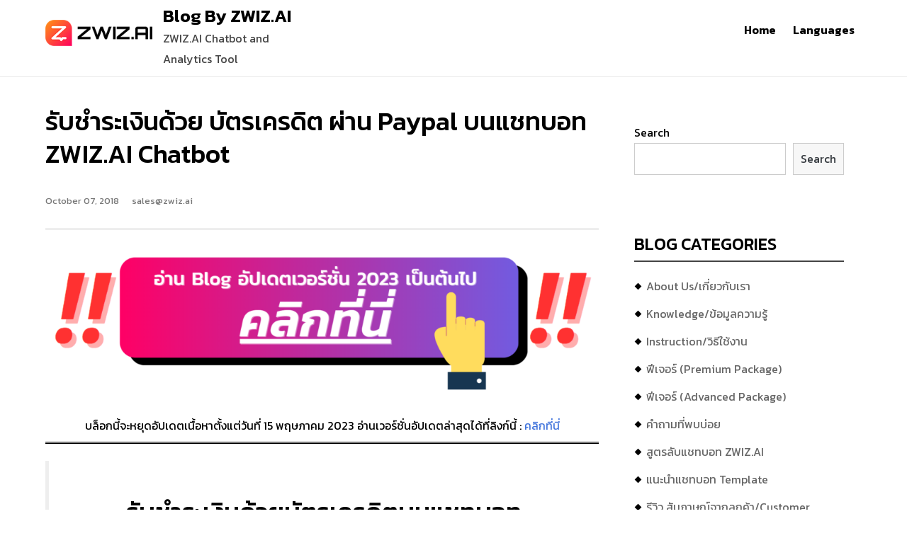

--- FILE ---
content_type: text/html; charset=UTF-8
request_url: https://blog.zwiz.ai/payment-chatbot-zwizai/
body_size: 9643
content:
<!DOCTYPE html><html lang="en-US"><head>
	<!-- Global site tag (gtag.js) - Google Analytics -->
<script async src="https://www.googletagmanager.com/gtag/js?id=UA-52751393-9"></script>
<script>
  window.dataLayer = window.dataLayer || [];
  function gtag(){dataLayer.push(arguments);}
  gtag('js', new Date());

  gtag('config', 'UA-52751393-9');
  gtag('config', 'G-XXQXVQCYRP');
</script>

		    <meta charset="UTF-8">
	    <meta name="viewport" content="width=device-width, initial-scale=1">
	    <link rel="profile" href="http://gmpg.org/xfn/11">
	        
<title>รับชำระเงินด้วย บัตรเครดิต ผ่าน Paypal บนแชทบอท ZWIZ.AI Chatbot &#8211; Blog By ZWIZ.AI</title>
<meta name='robots' content='max-image-preview:large' />
<link rel='dns-prefetch' href='//fonts.googleapis.com' />
<link rel='dns-prefetch' href='//s.w.org' />
<link href='https://fonts.gstatic.com' crossorigin rel='preconnect' />
<link rel="alternate" type="application/rss+xml" title="Blog By ZWIZ.AI &raquo; Feed" href="https://blog.zwiz.ai/feed/" />
<link rel="alternate" type="application/rss+xml" title="Blog By ZWIZ.AI &raquo; Comments Feed" href="https://blog.zwiz.ai/comments/feed/" />
<script type="text/javascript">
window._wpemojiSettings = {"baseUrl":"https:\/\/s.w.org\/images\/core\/emoji\/13.1.0\/72x72\/","ext":".png","svgUrl":"https:\/\/s.w.org\/images\/core\/emoji\/13.1.0\/svg\/","svgExt":".svg","source":{"concatemoji":"https:\/\/blog.zwiz.ai\/wp-includes\/js\/wp-emoji-release.min.js?ver=5.9.12"}};
/*! This file is auto-generated */
!function(e,a,t){var n,r,o,i=a.createElement("canvas"),p=i.getContext&&i.getContext("2d");function s(e,t){var a=String.fromCharCode;p.clearRect(0,0,i.width,i.height),p.fillText(a.apply(this,e),0,0);e=i.toDataURL();return p.clearRect(0,0,i.width,i.height),p.fillText(a.apply(this,t),0,0),e===i.toDataURL()}function c(e){var t=a.createElement("script");t.src=e,t.defer=t.type="text/javascript",a.getElementsByTagName("head")[0].appendChild(t)}for(o=Array("flag","emoji"),t.supports={everything:!0,everythingExceptFlag:!0},r=0;r<o.length;r++)t.supports[o[r]]=function(e){if(!p||!p.fillText)return!1;switch(p.textBaseline="top",p.font="600 32px Arial",e){case"flag":return s([127987,65039,8205,9895,65039],[127987,65039,8203,9895,65039])?!1:!s([55356,56826,55356,56819],[55356,56826,8203,55356,56819])&&!s([55356,57332,56128,56423,56128,56418,56128,56421,56128,56430,56128,56423,56128,56447],[55356,57332,8203,56128,56423,8203,56128,56418,8203,56128,56421,8203,56128,56430,8203,56128,56423,8203,56128,56447]);case"emoji":return!s([10084,65039,8205,55357,56613],[10084,65039,8203,55357,56613])}return!1}(o[r]),t.supports.everything=t.supports.everything&&t.supports[o[r]],"flag"!==o[r]&&(t.supports.everythingExceptFlag=t.supports.everythingExceptFlag&&t.supports[o[r]]);t.supports.everythingExceptFlag=t.supports.everythingExceptFlag&&!t.supports.flag,t.DOMReady=!1,t.readyCallback=function(){t.DOMReady=!0},t.supports.everything||(n=function(){t.readyCallback()},a.addEventListener?(a.addEventListener("DOMContentLoaded",n,!1),e.addEventListener("load",n,!1)):(e.attachEvent("onload",n),a.attachEvent("onreadystatechange",function(){"complete"===a.readyState&&t.readyCallback()})),(n=t.source||{}).concatemoji?c(n.concatemoji):n.wpemoji&&n.twemoji&&(c(n.twemoji),c(n.wpemoji)))}(window,document,window._wpemojiSettings);
</script>
<style type="text/css">
img.wp-smiley,
img.emoji {
	display: inline !important;
	border: none !important;
	box-shadow: none !important;
	height: 1em !important;
	width: 1em !important;
	margin: 0 0.07em !important;
	vertical-align: -0.1em !important;
	background: none !important;
	padding: 0 !important;
}
</style>
	<link rel='stylesheet' id='wp-block-library-css'  href='https://blog.zwiz.ai/wp-includes/css/dist/block-library/style.min.css?ver=5.9.12' type='text/css' media='all' />
<style id='global-styles-inline-css' type='text/css'>
body{--wp--preset--color--black: #000000;--wp--preset--color--cyan-bluish-gray: #abb8c3;--wp--preset--color--white: #ffffff;--wp--preset--color--pale-pink: #f78da7;--wp--preset--color--vivid-red: #cf2e2e;--wp--preset--color--luminous-vivid-orange: #ff6900;--wp--preset--color--luminous-vivid-amber: #fcb900;--wp--preset--color--light-green-cyan: #7bdcb5;--wp--preset--color--vivid-green-cyan: #00d084;--wp--preset--color--pale-cyan-blue: #8ed1fc;--wp--preset--color--vivid-cyan-blue: #0693e3;--wp--preset--color--vivid-purple: #9b51e0;--wp--preset--gradient--vivid-cyan-blue-to-vivid-purple: linear-gradient(135deg,rgba(6,147,227,1) 0%,rgb(155,81,224) 100%);--wp--preset--gradient--light-green-cyan-to-vivid-green-cyan: linear-gradient(135deg,rgb(122,220,180) 0%,rgb(0,208,130) 100%);--wp--preset--gradient--luminous-vivid-amber-to-luminous-vivid-orange: linear-gradient(135deg,rgba(252,185,0,1) 0%,rgba(255,105,0,1) 100%);--wp--preset--gradient--luminous-vivid-orange-to-vivid-red: linear-gradient(135deg,rgba(255,105,0,1) 0%,rgb(207,46,46) 100%);--wp--preset--gradient--very-light-gray-to-cyan-bluish-gray: linear-gradient(135deg,rgb(238,238,238) 0%,rgb(169,184,195) 100%);--wp--preset--gradient--cool-to-warm-spectrum: linear-gradient(135deg,rgb(74,234,220) 0%,rgb(151,120,209) 20%,rgb(207,42,186) 40%,rgb(238,44,130) 60%,rgb(251,105,98) 80%,rgb(254,248,76) 100%);--wp--preset--gradient--blush-light-purple: linear-gradient(135deg,rgb(255,206,236) 0%,rgb(152,150,240) 100%);--wp--preset--gradient--blush-bordeaux: linear-gradient(135deg,rgb(254,205,165) 0%,rgb(254,45,45) 50%,rgb(107,0,62) 100%);--wp--preset--gradient--luminous-dusk: linear-gradient(135deg,rgb(255,203,112) 0%,rgb(199,81,192) 50%,rgb(65,88,208) 100%);--wp--preset--gradient--pale-ocean: linear-gradient(135deg,rgb(255,245,203) 0%,rgb(182,227,212) 50%,rgb(51,167,181) 100%);--wp--preset--gradient--electric-grass: linear-gradient(135deg,rgb(202,248,128) 0%,rgb(113,206,126) 100%);--wp--preset--gradient--midnight: linear-gradient(135deg,rgb(2,3,129) 0%,rgb(40,116,252) 100%);--wp--preset--duotone--dark-grayscale: url('#wp-duotone-dark-grayscale');--wp--preset--duotone--grayscale: url('#wp-duotone-grayscale');--wp--preset--duotone--purple-yellow: url('#wp-duotone-purple-yellow');--wp--preset--duotone--blue-red: url('#wp-duotone-blue-red');--wp--preset--duotone--midnight: url('#wp-duotone-midnight');--wp--preset--duotone--magenta-yellow: url('#wp-duotone-magenta-yellow');--wp--preset--duotone--purple-green: url('#wp-duotone-purple-green');--wp--preset--duotone--blue-orange: url('#wp-duotone-blue-orange');--wp--preset--font-size--small: 13px;--wp--preset--font-size--medium: 20px;--wp--preset--font-size--large: 36px;--wp--preset--font-size--x-large: 42px;}.has-black-color{color: var(--wp--preset--color--black) !important;}.has-cyan-bluish-gray-color{color: var(--wp--preset--color--cyan-bluish-gray) !important;}.has-white-color{color: var(--wp--preset--color--white) !important;}.has-pale-pink-color{color: var(--wp--preset--color--pale-pink) !important;}.has-vivid-red-color{color: var(--wp--preset--color--vivid-red) !important;}.has-luminous-vivid-orange-color{color: var(--wp--preset--color--luminous-vivid-orange) !important;}.has-luminous-vivid-amber-color{color: var(--wp--preset--color--luminous-vivid-amber) !important;}.has-light-green-cyan-color{color: var(--wp--preset--color--light-green-cyan) !important;}.has-vivid-green-cyan-color{color: var(--wp--preset--color--vivid-green-cyan) !important;}.has-pale-cyan-blue-color{color: var(--wp--preset--color--pale-cyan-blue) !important;}.has-vivid-cyan-blue-color{color: var(--wp--preset--color--vivid-cyan-blue) !important;}.has-vivid-purple-color{color: var(--wp--preset--color--vivid-purple) !important;}.has-black-background-color{background-color: var(--wp--preset--color--black) !important;}.has-cyan-bluish-gray-background-color{background-color: var(--wp--preset--color--cyan-bluish-gray) !important;}.has-white-background-color{background-color: var(--wp--preset--color--white) !important;}.has-pale-pink-background-color{background-color: var(--wp--preset--color--pale-pink) !important;}.has-vivid-red-background-color{background-color: var(--wp--preset--color--vivid-red) !important;}.has-luminous-vivid-orange-background-color{background-color: var(--wp--preset--color--luminous-vivid-orange) !important;}.has-luminous-vivid-amber-background-color{background-color: var(--wp--preset--color--luminous-vivid-amber) !important;}.has-light-green-cyan-background-color{background-color: var(--wp--preset--color--light-green-cyan) !important;}.has-vivid-green-cyan-background-color{background-color: var(--wp--preset--color--vivid-green-cyan) !important;}.has-pale-cyan-blue-background-color{background-color: var(--wp--preset--color--pale-cyan-blue) !important;}.has-vivid-cyan-blue-background-color{background-color: var(--wp--preset--color--vivid-cyan-blue) !important;}.has-vivid-purple-background-color{background-color: var(--wp--preset--color--vivid-purple) !important;}.has-black-border-color{border-color: var(--wp--preset--color--black) !important;}.has-cyan-bluish-gray-border-color{border-color: var(--wp--preset--color--cyan-bluish-gray) !important;}.has-white-border-color{border-color: var(--wp--preset--color--white) !important;}.has-pale-pink-border-color{border-color: var(--wp--preset--color--pale-pink) !important;}.has-vivid-red-border-color{border-color: var(--wp--preset--color--vivid-red) !important;}.has-luminous-vivid-orange-border-color{border-color: var(--wp--preset--color--luminous-vivid-orange) !important;}.has-luminous-vivid-amber-border-color{border-color: var(--wp--preset--color--luminous-vivid-amber) !important;}.has-light-green-cyan-border-color{border-color: var(--wp--preset--color--light-green-cyan) !important;}.has-vivid-green-cyan-border-color{border-color: var(--wp--preset--color--vivid-green-cyan) !important;}.has-pale-cyan-blue-border-color{border-color: var(--wp--preset--color--pale-cyan-blue) !important;}.has-vivid-cyan-blue-border-color{border-color: var(--wp--preset--color--vivid-cyan-blue) !important;}.has-vivid-purple-border-color{border-color: var(--wp--preset--color--vivid-purple) !important;}.has-vivid-cyan-blue-to-vivid-purple-gradient-background{background: var(--wp--preset--gradient--vivid-cyan-blue-to-vivid-purple) !important;}.has-light-green-cyan-to-vivid-green-cyan-gradient-background{background: var(--wp--preset--gradient--light-green-cyan-to-vivid-green-cyan) !important;}.has-luminous-vivid-amber-to-luminous-vivid-orange-gradient-background{background: var(--wp--preset--gradient--luminous-vivid-amber-to-luminous-vivid-orange) !important;}.has-luminous-vivid-orange-to-vivid-red-gradient-background{background: var(--wp--preset--gradient--luminous-vivid-orange-to-vivid-red) !important;}.has-very-light-gray-to-cyan-bluish-gray-gradient-background{background: var(--wp--preset--gradient--very-light-gray-to-cyan-bluish-gray) !important;}.has-cool-to-warm-spectrum-gradient-background{background: var(--wp--preset--gradient--cool-to-warm-spectrum) !important;}.has-blush-light-purple-gradient-background{background: var(--wp--preset--gradient--blush-light-purple) !important;}.has-blush-bordeaux-gradient-background{background: var(--wp--preset--gradient--blush-bordeaux) !important;}.has-luminous-dusk-gradient-background{background: var(--wp--preset--gradient--luminous-dusk) !important;}.has-pale-ocean-gradient-background{background: var(--wp--preset--gradient--pale-ocean) !important;}.has-electric-grass-gradient-background{background: var(--wp--preset--gradient--electric-grass) !important;}.has-midnight-gradient-background{background: var(--wp--preset--gradient--midnight) !important;}.has-small-font-size{font-size: var(--wp--preset--font-size--small) !important;}.has-medium-font-size{font-size: var(--wp--preset--font-size--medium) !important;}.has-large-font-size{font-size: var(--wp--preset--font-size--large) !important;}.has-x-large-font-size{font-size: var(--wp--preset--font-size--x-large) !important;}
</style>
<link rel='stylesheet' id='azc-tsh-css'  href='https://blog.zwiz.ai/wp-content/plugins/azurecurve-toggle-showhide/style.css?ver=1.0.0' type='text/css' media='all' />
<link rel='stylesheet' id='echoes-google-fonts-css'  href='//fonts.googleapis.com/css?family=Open+Sans%3A300%2C400%2C500%2C600%2C700&#038;subset=latin%2Clatin-ext' type='text/css' media='all' />
<link rel='stylesheet' id='echoes-style-css'  href='https://blog.zwiz.ai/wp-content/themes/echoes/style.css?ver=1.4.0' type='text/css' media='all' />
<link rel='stylesheet' id='olympus-google-fonts-css'  href='https://fonts.googleapis.com/css?family=Kanit%3A100%2C200%2C300%2C400%2C500%2C600%2C700%2C800%2C900%2C100i%2C200i%2C300i%2C400i%2C500i%2C600i%2C700i%2C800i%2C900i&#038;display=swap&#038;subset=all&#038;ver=3.0.17' type='text/css' media='all' />
<script type='text/javascript' src='https://blog.zwiz.ai/wp-includes/js/jquery/jquery.min.js?ver=3.6.0' id='jquery-core-js'></script>
<script type='text/javascript' src='https://blog.zwiz.ai/wp-includes/js/jquery/jquery-migrate.min.js?ver=3.3.2' id='jquery-migrate-js'></script>
<script type='text/javascript' src='https://blog.zwiz.ai/wp-content/plugins/azurecurve-toggle-showhide/jquery.js?ver=3.9.1' id='azc-tsh-js'></script>
<link rel="https://api.w.org/" href="https://blog.zwiz.ai/wp-json/" /><link rel="alternate" type="application/json" href="https://blog.zwiz.ai/wp-json/wp/v2/posts/165" /><link rel="EditURI" type="application/rsd+xml" title="RSD" href="https://blog.zwiz.ai/xmlrpc.php?rsd" />
<link rel="wlwmanifest" type="application/wlwmanifest+xml" href="https://blog.zwiz.ai/wp-includes/wlwmanifest.xml" /> 
<meta name="generator" content="WordPress 5.9.12" />
<link rel="canonical" href="https://blog.zwiz.ai/payment-chatbot-zwizai/" />
<link rel='shortlink' href='https://blog.zwiz.ai/?p=165' />
<link rel="alternate" type="application/json+oembed" href="https://blog.zwiz.ai/wp-json/oembed/1.0/embed?url=https%3A%2F%2Fblog.zwiz.ai%2Fpayment-chatbot-zwizai%2F" />
<link rel="alternate" type="text/xml+oembed" href="https://blog.zwiz.ai/wp-json/oembed/1.0/embed?url=https%3A%2F%2Fblog.zwiz.ai%2Fpayment-chatbot-zwizai%2F&#038;format=xml" />
<link rel="icon" href="https://blog.zwiz.ai/wp-content/uploads/2020/07/cropped-zwiz_logo_1-3-32x32.png" sizes="32x32" />
<link rel="icon" href="https://blog.zwiz.ai/wp-content/uploads/2020/07/cropped-zwiz_logo_1-3-192x192.png" sizes="192x192" />
<link rel="apple-touch-icon" href="https://blog.zwiz.ai/wp-content/uploads/2020/07/cropped-zwiz_logo_1-3-180x180.png" />
<meta name="msapplication-TileImage" content="https://blog.zwiz.ai/wp-content/uploads/2020/07/cropped-zwiz_logo_1-3-270x270.png" />
	<!-- Fonts Plugin CSS - https://fontsplugin.com/ -->
	<style>
		:root {
--font-base: Kanit;
--font-headings: Kanit;
--font-input: Kanit;
}
body, #content, .entry-content, .post-content, .page-content, .post-excerpt, .entry-summary, .entry-excerpt, .widget-area, .widget, .sidebar, #sidebar, footer, .footer, #footer, .site-footer {
font-family: "Kanit";
 }
#site-title, .site-title, #site-title a, .site-title a, .entry-title, .entry-title a, h1, h2, h3, h4, h5, h6, .widget-title {
font-family: "Kanit";
 }
button, .button, input, select, textarea, .wp-block-button, .wp-block-button__link {
font-family: "Kanit";
 }
	</style>
	<!-- Fonts Plugin CSS -->
	</head>

<body class="post-template-default single single-post postid-165 single-format-standard wp-custom-logo right-sidebar sidebar-enabled builder-overlap group-blog ">

	    <div id="page" class="hfeed site">
    <a class="skip-link screen-reader-text" href="#content">Skip to content</a>
    <header id="masthead" class="site-header" role="banner"><div class="container">	
    <div class="site-branding">
		<a href="https://blog.zwiz.ai/" class="custom-logo-link" rel="home"><img width="200" height="50" src="https://blog.zwiz.ai/wp-content/uploads/2019/01/cropped-zwiz_logo_black-1.png" class="custom-logo" alt="Blog By ZWIZ.AI" /></a>									<div id="site-header">
															<p class="site-title"><a href="https://blog.zwiz.ai/" class="navbar-brand" rel="home">Blog By ZWIZ.AI</a></p>
									
									<p class="site-description">ZWIZ.AI Chatbot and Analytics Tool</p>
							</div><!-- #site-identity -->
		    </div><!-- .site-branding -->

        <nav id="site-navigation" class="main-navigation" role="navigation">
    	<button type="button" class="menu-toggle">
            <span class="icon-bar"></span>
            <span class="icon-bar"></span>
            <span class="icon-bar"></span>
        </button>
        
		<div class="menu-languages-container"><ul id="primary-menu" class="nav-menu"><li id="menu-item-4513" class="menu-item menu-item-type-custom menu-item-object-custom menu-item-4513"><a href="/">Home</a></li>
<li id="menu-item-4511" class="menu-item menu-item-type-custom menu-item-object-custom menu-item-4511"><a href="#pll_switcher">Languages</a></li>
</ul></div>    </nav><!-- #site-navigation -->
    </div><!-- .container --></header><!-- #masthead --><div id="content" class="site-content">
<div class="container">
	<div id="primary" class="content-area">
		<main id="main" class="site-main" role="main">
			<div class="single-post-wrapper">
				
					
<article id="post-165" class="post-165 post type-post status-publish format-standard has-post-thumbnail hentry category-38">

	<div class="entry-container">
		<h2 class="entry-title" style="margin-top: 0">รับชำระเงินด้วย บัตรเครดิต ผ่าน Paypal บนแชทบอท ZWIZ.AI Chatbot</h2>
			        <p class="entry-meta">
        	<span class="posted-on"><a href="https://blog.zwiz.ai/payment-chatbot-zwizai/" rel="bookmark"><time class="entry-date published" datetime="2018-10-07T12:07:24+07:00">October 07, 2018</time><time class="updated" datetime="2023-05-15T17:00:19+07:00">May 15, 2023</time></a></span><span class="byline"> <span class="author vcard"><a class="url fn n" href="https://blog.zwiz.ai/author/sales@zwiz.ai/">sales@zwiz.ai</a></span></span>	        </p><!-- .entry-meta -->
        
		<div class="entry-content">
			
			
<figure class="wp-block-image size-large"><a href="https://tinyurl.com/29kcm45r"><img width="1024" height="297" src="https://blog.zwiz.ai/wp-content/uploads/2023/05/สกรีนช็อต-2023-05-15-120251-88-1024x297.png" alt="" class="wp-image-9236" srcset="https://blog.zwiz.ai/wp-content/uploads/2023/05/สกรีนช็อต-2023-05-15-120251-88-1024x297.png 1024w, https://blog.zwiz.ai/wp-content/uploads/2023/05/สกรีนช็อต-2023-05-15-120251-88-300x87.png 300w, https://blog.zwiz.ai/wp-content/uploads/2023/05/สกรีนช็อต-2023-05-15-120251-88-768x223.png 768w, https://blog.zwiz.ai/wp-content/uploads/2023/05/สกรีนช็อต-2023-05-15-120251-88-1536x446.png 1536w, https://blog.zwiz.ai/wp-content/uploads/2023/05/สกรีนช็อต-2023-05-15-120251-88.png 1780w" sizes="(max-width: 1024px) 100vw, 1024px" /></a></figure>



<p class="has-text-align-center">บล็อกนี้จะหยุดอัปเดตเนื้อหาตั้งแต่วันที่ 15 พฤษภาคม 2023 อ่านเวอร์ชั่นอัปเดตล่าสุดได้ที่ลิงก์นี้ : <a href="https://tinyurl.com/29kcm45r">คลิกที่นี่</a></p>



<hr class="wp-block-separator"/>


<blockquote>
<h2 style="text-align: center;">รับชำระเงินด้วยบัตรเครดิตบนแชทบอท</h2>
</blockquote>
<p>หลังจาก ติดตั้งระบบตามขั้นตอนใน <a href="http://cms.zwiz.ai/?utm_source=Blogรับชำระเงินด้วยบัตรเครดิต">https://blog.zwiz.ai/getstarted-zwizai/</a>&nbsp; เสร็จแล้วสามารถติดตั้งเพื่อรับชำระผ่านบัตรเครดิตได้ ดังนี้</p>
<p><strong>1. ไปที่เมนู &#8220;บริการร้านค้าครบวงจร&#8221; &gt;&gt; เลื่อนลงมาที่หัวข้อ Credit Card</strong></p>
<p><img loading="lazy" class="alignnone size-full wp-image-166" src="https://blog.zwiz.ai/wp-content/uploads/2018/11/Capture_zwiz24.jpg" alt="" width="887" height="114" srcset="https://blog.zwiz.ai/wp-content/uploads/2018/11/Capture_zwiz24.jpg 887w, https://blog.zwiz.ai/wp-content/uploads/2018/11/Capture_zwiz24-300x39.jpg 300w, https://blog.zwiz.ai/wp-content/uploads/2018/11/Capture_zwiz24-768x99.jpg 768w" sizes="(max-width: 887px) 100vw, 887px" /></p>
<p><strong>2. กดปุ่ม Register Paypal Merchant Account ระบบจะส่งไปยังหน้าสมัครสมาชิก</strong></p>
<p><img loading="lazy" class="alignnone size-full wp-image-167" src="https://blog.zwiz.ai/wp-content/uploads/2018/11/Capture_zwiz25.jpg" alt="" width="765" height="487" srcset="https://blog.zwiz.ai/wp-content/uploads/2018/11/Capture_zwiz25.jpg 765w, https://blog.zwiz.ai/wp-content/uploads/2018/11/Capture_zwiz25-300x191.jpg 300w, https://blog.zwiz.ai/wp-content/uploads/2018/11/Capture_zwiz25-140x90.jpg 140w" sizes="(max-width: 765px) 100vw, 765px" /></p>
<p><strong>3.&nbsp; กรอกข้อมูลตามแบบฟอร์ม โดย</strong><strong>ติ๊กถูกที่เงื่อนไข แล้วกด &#8220;ยอมรับและดำเนินการต่อ&#8221;</strong></p>
<p><img loading="lazy" class="aligncenter wp-image-606 size-full" src="https://blog.zwiz.ai/wp-content/uploads/2019/03/Paypal-33.png" alt="" width="656" height="682" srcset="https://blog.zwiz.ai/wp-content/uploads/2019/03/Paypal-33.png 656w, https://blog.zwiz.ai/wp-content/uploads/2019/03/Paypal-33-289x300.png 289w" sizes="(max-width: 656px) 100vw, 656px" /></p>
<p style="text-align: center;"><span style="color: #ff0000;">(สิ่งสำคัญของหัวข้อนี้คืออย่าลืมเลือก &#8220;<strong>ประเทศไทย</strong>&#8221; และใช้สกุลเงิน &#8220;<strong>ไทยบาท</strong>&#8221; นะจ๊ะ)</span></p>
<p><img loading="lazy" class="aligncenter wp-image-607 size-full" src="https://blog.zwiz.ai/wp-content/uploads/2019/03/Paypal-สกุลเงิน.png" alt="" width="701" height="617" srcset="https://blog.zwiz.ai/wp-content/uploads/2019/03/Paypal-สกุลเงิน.png 701w, https://blog.zwiz.ai/wp-content/uploads/2019/03/Paypal-สกุลเงิน-300x264.png 300w" sizes="(max-width: 701px) 100vw, 701px" /></p>
<p><strong>4.PayPal มีให้ใส่ข้อมูลเพิ่มเติม เกี่ยวกับธุรกิจของคุณ</strong></p>
<p><img loading="lazy" class="wp-image-838 aligncenter" src="https://blog.zwiz.ai/wp-content/uploads/2019/03/PayPal.png" alt="" width="353" height="469" srcset="https://blog.zwiz.ai/wp-content/uploads/2019/03/PayPal.png 349w, https://blog.zwiz.ai/wp-content/uploads/2019/03/PayPal-226x300.png 226w" sizes="(max-width: 353px) 100vw, 353px" /></p>
<p>&nbsp;</p>
<p><img loading="lazy" class="aligncenter wp-image-839" src="https://blog.zwiz.ai/wp-content/uploads/2019/03/PayPal2.png" alt="" width="367" height="469" srcset="https://blog.zwiz.ai/wp-content/uploads/2019/03/PayPal2.png 366w, https://blog.zwiz.ai/wp-content/uploads/2019/03/PayPal2-235x300.png 235w" sizes="(max-width: 367px) 100vw, 367px" /></p>
<p style="text-align: left;"><strong>4.1 ถ้าธุรกิจของคุณอยู่ในประเภท &#8220;บุคคลธรรมดา&#8221; จะมีช่องให้ใส่ตามภาพ</strong></p>
<p><img loading="lazy" class="aligncenter wp-image-840" src="https://blog.zwiz.ai/wp-content/uploads/2019/03/PayPal-บุคคลธรรมดา.png" alt="" width="404" height="535" srcset="https://blog.zwiz.ai/wp-content/uploads/2019/03/PayPal-บุคคลธรรมดา.png 356w, https://blog.zwiz.ai/wp-content/uploads/2019/03/PayPal-บุคคลธรรมดา-227x300.png 227w" sizes="(max-width: 404px) 100vw, 404px" /></p>
<p style="text-align: left;"><strong>4.2 ถ้าธุรกิจของคุณอยู่ในประเภท &#8220;เจ้าของแต่เพียงผู้เดียว&nbsp;&#8221; จะมีช่องให้ใส่ตามภาพ</strong></p>
<h3><img loading="lazy" class="aligncenter wp-image-841" src="https://blog.zwiz.ai/wp-content/uploads/2019/03/เจ้าของแต่เพียงผู้เดียว.png" alt="" width="384" height="546" srcset="https://blog.zwiz.ai/wp-content/uploads/2019/03/เจ้าของแต่เพียงผู้เดียว.png 337w, https://blog.zwiz.ai/wp-content/uploads/2019/03/เจ้าของแต่เพียงผู้เดียว-211x300.png 211w" sizes="(max-width: 384px) 100vw, 384px" /></h3>
<p style="text-align: center;"><strong>4.3 ถ้าธุรกิจของคุณอยู่ในประเภท &#8220;หุ้นส่วน,เอกชน,มหาชน,องค์กรไม่แสวงหากำไร&#8221; จะมีช่องให้ใส่ตามภาพ</strong></p>
<p><img loading="lazy" class="aligncenter wp-image-842" src="https://blog.zwiz.ai/wp-content/uploads/2019/03/หุ้นส่วน-เอกชน-มหาชน-ไม่กำไร.png" alt="" width="321" height="541" srcset="https://blog.zwiz.ai/wp-content/uploads/2019/03/หุ้นส่วน-เอกชน-มหาชน-ไม่กำไร.png 291w, https://blog.zwiz.ai/wp-content/uploads/2019/03/หุ้นส่วน-เอกชน-มหาชน-ไม่กำไร-178x300.png 178w" sizes="(max-width: 321px) 100vw, 321px" /></p>
<p style="text-align: left;"><strong>5. กรอกข้อมูลเจ้าของบัญชีให้ครบถ้วน</strong></p>
<p><img loading="lazy" class="aligncenter size-full wp-image-843" src="https://blog.zwiz.ai/wp-content/uploads/2019/03/ข้อมูลเจ้าของบัญชี.png" alt="" width="451" height="456" srcset="https://blog.zwiz.ai/wp-content/uploads/2019/03/ข้อมูลเจ้าของบัญชี.png 451w, https://blog.zwiz.ai/wp-content/uploads/2019/03/ข้อมูลเจ้าของบัญชี-297x300.png 297w" sizes="(max-width: 451px) 100vw, 451px" /></p>
<p style="text-align: left;"><strong>6.หลังจากสมัครเรียบร้อยจะมีหน้าให้ยืนยันการเชื่อมต่อกับ Robolingo Co., Ltd (ระบบ ZWIZ.AI)</strong></p>
<p><img loading="lazy" class="aligncenter size-full wp-image-847" src="https://blog.zwiz.ai/wp-content/uploads/2018/10/ขอบคุณที่สมัคร.png" alt="" width="600" height="395" srcset="https://blog.zwiz.ai/wp-content/uploads/2018/10/ขอบคุณที่สมัคร.png 600w, https://blog.zwiz.ai/wp-content/uploads/2018/10/ขอบคุณที่สมัคร-300x198.png 300w" sizes="(max-width: 600px) 100vw, 600px" /></p>
<p><strong>7.ไปที่ e-mail (ที่ลงทะเบียน) เพื่อ verify และเปิดการใช้งาน</strong></p>
<p><img loading="lazy" class="aligncenter wp-image-170 size-full" src="https://blog.zwiz.ai/wp-content/uploads/2018/11/step4_1.png" alt="" width="1220" height="810" srcset="https://blog.zwiz.ai/wp-content/uploads/2018/11/step4_1.png 1220w, https://blog.zwiz.ai/wp-content/uploads/2018/11/step4_1-300x199.png 300w, https://blog.zwiz.ai/wp-content/uploads/2018/11/step4_1-768x510.png 768w, https://blog.zwiz.ai/wp-content/uploads/2018/11/step4_1-1024x680.png 1024w" sizes="(max-width: 1220px) 100vw, 1220px" /></p>
<p><strong>8. กลับไปที่หน้า Settings ให้รอสักครู่ ระบบจะแสดงว่าเชื่อมต่อบัตรเครดิตเรียบร้อย และ แสดง Merchant ID ของคุณ (ถ้าไม่แสดงให้ลอง refresh page หรือติดต่อEmail: sales@zwiz.ai)</strong></p>
<p><img loading="lazy" class="alignnone size-full wp-image-171" src="https://blog.zwiz.ai/wp-content/uploads/2018/11/step5.png" alt="" width="1312" height="140" srcset="https://blog.zwiz.ai/wp-content/uploads/2018/11/step5.png 1312w, https://blog.zwiz.ai/wp-content/uploads/2018/11/step5-300x32.png 300w, https://blog.zwiz.ai/wp-content/uploads/2018/11/step5-768x82.png 768w, https://blog.zwiz.ai/wp-content/uploads/2018/11/step5-1024x109.png 1024w" sizes="(max-width: 1312px) 100vw, 1312px" /></p>
<p><img loading="lazy" class="alignnone size-full wp-image-172" src="https://blog.zwiz.ai/wp-content/uploads/2018/11/step6.png" alt="" width="1248" height="208" srcset="https://blog.zwiz.ai/wp-content/uploads/2018/11/step6.png 1248w, https://blog.zwiz.ai/wp-content/uploads/2018/11/step6-300x50.png 300w, https://blog.zwiz.ai/wp-content/uploads/2018/11/step6-768x128.png 768w, https://blog.zwiz.ai/wp-content/uploads/2018/11/step6-1024x171.png 1024w" sizes="(max-width: 1248px) 100vw, 1248px" /></p>
<hr>
<h2 style="text-align: center;"><span style="color: #333333;"><a style="color: #333333;" href="http://cms.zwiz.ai/?utm_source=Blogรับชำระเงินด้วยบัตรเครดิต">ติดตั้งเลย!</a></span></h2>
<p style="text-align: center;">หากคุณมีคำถาม&nbsp; หรือ ต้องการให้ทีมงานช่วยเหลือ</p>
<p style="text-align: center;">คลิกที่ “รูปน้อง Zee” หรือ&nbsp;<a href="https://www.facebook.com/zwizai">ติดต่อที่เพจ ZWIZ.AI&nbsp;</a>&nbsp;หรือ&nbsp;<a href="https://www.facebook.com/groups/340034310133804">เข้า Group ZWIZ.AI</a></p>
<p style="text-align: center;">เพื่อคุยกับทีมงานได้เลย</p>
<p><a href="http://m.me/zwiz.ai" target="_blank" rel="noopener"><img loading="lazy" class="aligncenter wp-image-346" src="https://blog.zwiz.ai/wp-content/uploads/2019/03/%E0%B8%99%E0%B9%89%E0%B8%AD%E0%B8%87%E0%B8%8B%E0%B8%B5-1-300x300.png" sizes="(max-width: 249px) 100vw, 249px" srcset="https://blog.zwiz.ai/wp-content/uploads/2019/03/น้องซี-1-300x300.png 300w, https://blog.zwiz.ai/wp-content/uploads/2019/03/น้องซี-1-150x150.png 150w, https://blog.zwiz.ai/wp-content/uploads/2019/03/น้องซี-1.png 367w" alt="" width="249" height="249"></a></p>
<hr>
<p style="text-align: center;"><strong>สำหรับลูกค้าธุรกิจ Enterprise บริษัทเรามีบริการตั้งแต่ Consult, Design, Development, Maintain ระบบ AI Chatbot และ Data Analytics&nbsp;</strong>รบกวนติดต่อที่ E-mail: sales@zwiz.ai เพื่อนัดนำเสนองาน ดูเพิ่มเติมที่&nbsp;<strong><a href="https://zwiz.ai/#_showcases">Enterprise Showcase</a></strong></p>					</div><!-- .entry-content -->
	</div><!-- .entry-container -->
	
	<footer class="entry-footer">
		<span class="cat-links">Posted Under:  <a href="https://blog.zwiz.ai/category/chatbot/%e0%b8%84%e0%b8%b3%e0%b8%96%e0%b8%b2%e0%b8%a1%e0%b8%97%e0%b8%b5%e0%b9%88%e0%b8%9e%e0%b8%9a%e0%b8%9a%e0%b9%88%e0%b8%ad%e0%b8%a2/" rel="category tag">คำถามที่พบบ่อย</a></span>	</footer><!-- .entry-footer -->
	
</article><!-- #post-## -->


					
	<nav class="navigation post-navigation" aria-label="Posts">
		<h2 class="screen-reader-text">Post navigation</h2>
		<div class="nav-links"><div class="nav-previous"><a href="https://blog.zwiz.ai/premium-payment-zwizai/" rel="prev"><span class="meta-nav">Previous</span><span class="post-title">อัพเกรด Zwiz.ai Chatbot ให้เป็นพรีเมี่ยม</span></a></div><div class="nav-next"><a href="https://blog.zwiz.ai/%e0%b8%a7%e0%b8%b4%e0%b8%98%e0%b8%b5%e0%b8%aa%e0%b8%a3%e0%b9%89%e0%b8%b2%e0%b8%87%e0%b9%81%e0%b8%8a%e0%b8%97%e0%b8%9a%e0%b8%ad%e0%b8%97-%e0%b8%95%e0%b8%ad%e0%b8%9a%e0%b9%81%e0%b8%8a%e0%b8%97/" rel="next"><span class="meta-nav">Next</span><span class="post-title">วิธีสร้างแชทบอท ตอบแชท ตอบเมนต์ อัตโนมัติ บน Facebook แบบฟรีๆ</span></a></div></div>
	</nav>
					
							</div><!-- .blog-posts -->
		</main><!-- #main -->
	</div><!-- #primary -->

	<div id="secondary" class="widget-area" role="complementary">
			<aside id="block-3" class="widget widget_block widget_search"><form role="search" method="get" action="https://blog.zwiz.ai/" class="wp-block-search__button-outside wp-block-search__text-button wp-block-search"><label for="wp-block-search__input-1" class="wp-block-search__label">Search</label><div class="wp-block-search__inside-wrapper " ><input type="search" id="wp-block-search__input-1" class="wp-block-search__input " name="s" value="" placeholder=""  required /><button type="submit" class="wp-block-search__button  "  >Search</button></div></form></aside><aside id="nav_menu-3" class="widget widget_nav_menu"><h2 class="widget-title">Blog Categories</h2><div class="menu-blog-categories-container"><ul id="menu-blog-categories" class="menu"><li id="menu-item-732" class="menu-item menu-item-type-taxonomy menu-item-object-category menu-item-732"><a href="https://blog.zwiz.ai/category/about-us-%e0%b9%80%e0%b8%81%e0%b8%b5%e0%b9%88%e0%b8%a2%e0%b8%a7%e0%b8%81%e0%b8%b1%e0%b8%9a%e0%b9%80%e0%b8%a3%e0%b8%b2/">About Us/เกี่ยวกับเรา</a></li>
<li id="menu-item-731" class="menu-item menu-item-type-taxonomy menu-item-object-category menu-item-731"><a href="https://blog.zwiz.ai/category/chatbot/knowledge-%e0%b8%82%e0%b9%89%e0%b8%ad%e0%b8%a1%e0%b8%b9%e0%b8%a5%e0%b8%84%e0%b8%a7%e0%b8%b2%e0%b8%a1%e0%b8%a3%e0%b8%b9%e0%b9%89/">Knowledge/ข้อมูลความรู้</a></li>
<li id="menu-item-3944" class="menu-item menu-item-type-taxonomy menu-item-object-category menu-item-3944"><a href="https://blog.zwiz.ai/category/chatbot/instruction-%e0%b8%a7%e0%b8%b4%e0%b8%98%e0%b8%b5%e0%b9%83%e0%b8%8a%e0%b9%89%e0%b8%87%e0%b8%b2%e0%b8%99/">Instruction/วิธีใช้งาน</a></li>
<li id="menu-item-3508" class="menu-item menu-item-type-post_type menu-item-object-post menu-item-3508"><a href="https://blog.zwiz.ai/%e0%b8%9f%e0%b8%b5%e0%b9%80%e0%b8%88%e0%b8%ad%e0%b8%a3%e0%b9%8c-premium/">ฟีเจอร์ (Premium Package)</a></li>
<li id="menu-item-4709" class="menu-item menu-item-type-post_type menu-item-object-post menu-item-4709"><a href="https://blog.zwiz.ai/%e0%b8%9f%e0%b8%b5%e0%b9%80%e0%b8%88%e0%b8%ad%e0%b8%a3%e0%b9%8c-advanced-package/">ฟีเจอร์ (Advanced Package)</a></li>
<li id="menu-item-3528" class="menu-item menu-item-type-post_type menu-item-object-post menu-item-3528"><a href="https://blog.zwiz.ai/%e0%b8%84%e0%b8%b3%e0%b8%96%e0%b8%b2%e0%b8%a1%e0%b8%97%e0%b8%b5%e0%b9%88%e0%b8%9e%e0%b8%9a%e0%b8%9a%e0%b9%88%e0%b8%ad%e0%b8%a2/">คำถามที่พบบ่อย</a></li>
<li id="menu-item-2162" class="menu-item menu-item-type-taxonomy menu-item-object-category menu-item-2162"><a href="https://blog.zwiz.ai/category/chatbot/%e0%b8%aa%e0%b8%b9%e0%b8%95%e0%b8%a3%e0%b8%a5%e0%b8%b1%e0%b8%9a%e0%b9%81%e0%b8%8a%e0%b8%97%e0%b8%9a%e0%b8%ad%e0%b8%97-zwiz-ai/">สูตรลับแชทบอท ZWIZ.AI</a></li>
<li id="menu-item-2163" class="menu-item menu-item-type-taxonomy menu-item-object-category menu-item-2163"><a href="https://blog.zwiz.ai/category/chatbot/chatbot-template/">แนะนำแชทบอท Template</a></li>
<li id="menu-item-3483" class="menu-item menu-item-type-taxonomy menu-item-object-category menu-item-3483"><a href="https://blog.zwiz.ai/category/chatbot/%e0%b8%a3%e0%b8%b5%e0%b8%a7%e0%b8%b4%e0%b8%a7-%e0%b8%aa%e0%b8%b1%e0%b8%a1%e0%b8%a0%e0%b8%b2%e0%b8%a9%e0%b8%93%e0%b9%8c%e0%b8%88%e0%b8%b2%e0%b8%81%e0%b8%a5%e0%b8%b9%e0%b8%81%e0%b8%84%e0%b9%89%e0%b8%b2/">รีวิว สัมภาษณ์จากลูกค้า/Customer Review</a></li>
</ul></div></aside><aside id="nav_menu-2" class="widget widget_nav_menu"><h2 class="widget-title">Tutorial/สอนใช้งาน</h2><div class="menu-tutorial-menu-container"><ul id="menu-tutorial-menu" class="menu"><li id="menu-item-725" class="menu-item menu-item-type-post_type menu-item-object-post menu-item-725"><a href="https://blog.zwiz.ai/%e0%b8%a7%e0%b8%b4%e0%b8%98%e0%b8%b5%e0%b8%81%e0%b8%b2%e0%b8%a3%e0%b8%95%e0%b8%b4%e0%b8%94%e0%b8%95%e0%b8%b1%e0%b9%89%e0%b8%87/">Tutorial 1: Install / วิธีการติดตั้ง Zwiz.ai แชทบอท</a></li>
<li id="menu-item-733" class="menu-item menu-item-type-post_type menu-item-object-post menu-item-733"><a href="https://blog.zwiz.ai/%e0%b8%96%e0%b9%89%e0%b8%b2%e0%b9%80%e0%b8%9e%e0%b8%88%e0%b8%97%e0%b8%b5%e0%b9%88%e0%b8%95%e0%b9%89%e0%b8%ad%e0%b8%87%e0%b8%81%e0%b8%b2%e0%b8%a3%e0%b8%95%e0%b8%b4%e0%b8%94%e0%b8%95%e0%b8%b1%e0%b9%89/">Tutorial 1.1 ถ้าเพจที่ต้องการติดตั้งไม่ขึ้น</a></li>
<li id="menu-item-734" class="menu-item menu-item-type-post_type menu-item-object-post menu-item-734"><a href="https://blog.zwiz.ai/%e0%b9%80%e0%b8%9e%e0%b8%b4%e0%b9%88%e0%b8%a1-%e0%b9%80%e0%b8%9b%e0%b8%a5%e0%b8%b5%e0%b9%88%e0%b8%a2%e0%b8%99%e0%b9%80%e0%b8%9e%e0%b8%88%e0%b9%83%e0%b8%99%e0%b8%81%e0%b8%b2%e0%b8%a3%e0%b9%83%e0%b8%8a/">Tutorial 1.2 เพิ่ม/เปลี่ยนเพจในการใช้งานบอท</a></li>
<li id="menu-item-724" class="menu-item menu-item-type-post_type menu-item-object-post menu-item-724"><a href="https://blog.zwiz.ai/welcomemessage_%e0%b8%82%e0%b9%89%e0%b8%ad%e0%b8%84%e0%b8%a7%e0%b8%b2%e0%b8%a1%e0%b8%95%e0%b9%89%e0%b8%ad%e0%b8%99%e0%b8%a3%e0%b8%b1%e0%b8%9a/">Tutorial 2: Welcome Message / ข้อความต้อนรับ</a></li>
<li id="menu-item-720" class="menu-item menu-item-type-post_type menu-item-object-post menu-item-720"><a href="https://blog.zwiz.ai/tutorial-3-conversation-%e0%b8%9a%e0%b8%97%e0%b8%aa%e0%b8%99%e0%b8%97%e0%b8%99%e0%b8%b2/">Tutorial 3: Conversation / บทสนทนา</a></li>
<li id="menu-item-743" class="menu-item menu-item-type-post_type menu-item-object-post menu-item-743"><a href="https://blog.zwiz.ai/%e0%b8%81%e0%b8%b2%e0%b8%a3%e0%b8%95%e0%b8%ad%e0%b8%9a%e0%b8%81%e0%b8%a5%e0%b8%b1%e0%b8%9a%e0%b8%84%e0%b8%ad%e0%b8%a1%e0%b9%80%e0%b8%a1%e0%b8%99%e0%b8%95%e0%b9%8c/">Tutorial 4 Reply to Comment / ตอบกลับคอมเมนต์</a></li>
<li id="menu-item-723" class="menu-item menu-item-type-post_type menu-item-object-post menu-item-723"><a href="https://blog.zwiz.ai/tutorial-5-broadcast-%e0%b8%9a%e0%b8%a3%e0%b8%ad%e0%b8%94%e0%b9%81%e0%b8%84%e0%b8%aa%e0%b8%95/">Tutorial 5: Broadcast/บรอดแคสต์</a></li>
<li id="menu-item-722" class="menu-item menu-item-type-post_type menu-item-object-post menu-item-722"><a href="https://blog.zwiz.ai/tutorial-6-shopservice/">Tutorial 6: Shop Service/บริการร้านค้าครบวงจร</a></li>
<li id="menu-item-721" class="menu-item menu-item-type-post_type menu-item-object-post menu-item-721"><a href="https://blog.zwiz.ai/tutorial-7-analytics-%e0%b8%a7%e0%b8%b4%e0%b9%80%e0%b8%84%e0%b8%a3%e0%b8%b2%e0%b8%b0%e0%b8%ab%e0%b9%8c/">Tutorial 7: Analytics/วิเคราะห์</a></li>
<li id="menu-item-5251" class="menu-item menu-item-type-post_type menu-item-object-post menu-item-5251"><a href="https://blog.zwiz.ai/lineoachatbot/">Tutorial 8 : เชื่อมต่อแชทบอทผ่าน Line Official Account (LINE OA)</a></li>
<li id="menu-item-7681" class="menu-item menu-item-type-post_type menu-item-object-post menu-item-7681"><a href="https://blog.zwiz.ai/messenger-ads-simulator/">Tutorial 9 :  Zwiz.AI X Messenger Ads Simulator</a></li>
</ul></div></aside>	</div><!-- #sidebar-primary -->
</div><!-- .container -->
</div><!-- #content -->
	<footer id="colophon" class="site-footer" role="contentinfo">    
    
    	
    <div class="site-info">
    	<div class="container">
			<p>Copyright &copy; All rights reserved.| Proudly Powered by <a target="_blank" href="https://wordpress.org/">WordPress</a> and <a target="_blank" href="https://wordpress.org/themes/echoes/">Echoes</a></a></p>
    	</div><!-- .container -->
    </div><!-- .site-info -->
        
    	</footer><!-- #colophon -->
		

<script type='text/javascript' src='https://blog.zwiz.ai/wp-content/themes/echoes/assets/js/skip-link-focus-fix.js?ver=1.2.0' id='echoes-skip-link-focus-fix-js'></script>
<script type='text/javascript' src='https://blog.zwiz.ai/wp-content/themes/echoes/assets/js/custom.js?ver=1.2.0' id='echoes-custom-js'></script>
</body>
</html>


--- FILE ---
content_type: application/javascript
request_url: https://blog.zwiz.ai/wp-content/themes/echoes/assets/js/custom.js?ver=1.2.0
body_size: 454
content:
jQuery(document).ready(function ($) {

    //Main Navigation
    $('.menu-toggle').click(function () {
        $(this).toggleClass('active');
        $('.menu-toggle + ul').slideToggle();
        $('ul#primary-menu').slideToggle();
    });

    $(".site-header li.menu-item-has-children > a").after('<button class="dropdown-toggle"><i class="fa fa-angle-down"></i></button>')
    $(".site-header button.dropdown-toggle").click(function () {
        $(this).toggleClass('active');
        $(this).parent().find('ul.sub-menu').first().slideToggle();
    });

    //Match Height
    $('#latest-post .featured-image img').matchHeight();
    $('#latest-post .entry-container').matchHeight();
    $('.blog-archive-wrapper .featured-image img').matchHeight();
    $('.blog-archive-wrapper .entry-container').matchHeight();
    $('.team-content').matchHeight();
    $('.featured-services-content').matchHeight();


    //Back to top
    $(window).scroll(function () {
        if ($(this).scrollTop() > 1) {
            $('.backtotop').css({ bottom: "25px" });
        }
        else {
            $('.backtotop').css({ bottom: "-100px" });
        }
    });

    $('.backtotop').click(function () {
        $('html, body').animate({ scrollTop: '0px' }, 800);
        return false;
    });

});